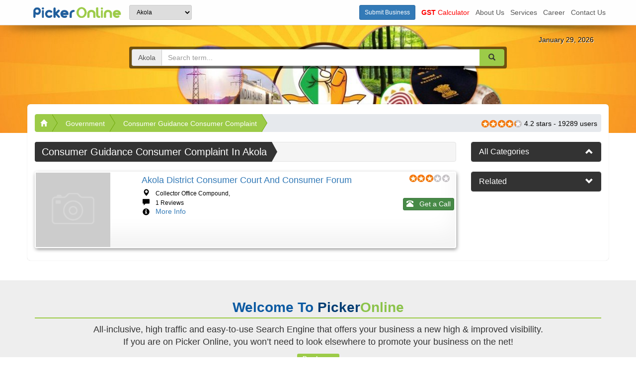

--- FILE ---
content_type: text/html; charset=UTF-8
request_url: https://www.pickeronline.com/akola/consumer-guidance-consumer-complaint
body_size: 8616
content:
<!DOCTYPE html><html lang="en" itemscope itemtype="http://schema.org/WebPage">
<head>
	<meta charset="UTF-8">
	<!--<meta http-equiv="Content-Type" content="text/html;charset=utf-8"/> -->
	<!-- For internet explorer -->
	<meta http-equiv="X-UA-Compatible" content="IE=Edge"/> 
	<!--<meta name="viewport" content="width=device-width, initial-scale=1.0">-->
	<meta name="viewport" content="width=device-width,minimum-scale=1">
	<!-- Chrome, Firefox OS and Opera -->
	<meta name="theme-color" content="#0c5aa2">
	<!-- Windows Phone -->
	<meta name="msapplication-navbutton-color" content="#0c5aa2">
	<!-- iOS Safari -->
	<meta name="apple-mobile-web-app-capable" content="yes">
	<meta name="apple-mobile-web-app-status-bar-style" content="#0c5aa2">
	
	<link rel="shortcut icon" href="/favicon.ico" type="image/x-icon">
	<link rel="icon" href="/favicon.ico" type="image/x-icon">
	
	<link rel=”publisher” href=”https://plus.google.com/+Pickeronline”>
	
	<!-- Site Meta, Site Social Meta Start -->  
	<meta name="robots" content="all"><title></title>
<meta name="description" content="">
<meta name="keywords" content="">
<link rel="canonical" href="https://www.pickeronline.com/akola/consumer-guidance-consumer-complaint" /><!-- Currunt URL --><!-- Schema.org markup for Google+ -->
<meta itemprop="name" content="">
<meta itemprop="description" content="">
<meta itemprop="image" content="https://www.pickeronline.com/uploads/category/147307490557cd56d9cce68.jpg">
<!-- Twitter Card data -->
<meta name="twitter:card" content="summary_large_image">
<meta name="twitter:title" content="">
<meta name="twitter:description" content="">
<meta name="twitter:image" content="https://www.pickeronline.com/uploads/category/147307490557cd56d9cce68.jpg">
<!-- Open Graph data -->
<meta property="og:title" content="" />
<meta property="og:type" content="WebPage" />
<meta property="og:url" content="https://www.pickeronline.com/akola/consumer-guidance-consumer-complaint" />
<meta property="og:image" content="https://www.pickeronline.com/uploads/category/147307490557cd56d9cce68.jpg" />
<meta property="og:image:type" content="image/jpeg" />
<meta property="og:image:width" content="653" />
<meta property="og:image:height" content="275" />
<meta property="og:description" content="" />
<meta property="og:site_name" content="Picker Online" />
 
	<!-- Site Meta, Site Social Meta End -->
	
<script src="https://www.pickeronline.com/assets/theme/bootstrap-3.3.7/js/jquery-3.2.1.min.js" ></script>
<link rel="preload" href="https://www.pickeronline.com/assets/theme/bootstrap-3.3.7/fonts/glyphicons-halflings-regular.woff" as="font" type="font/woff" crossorigin>
<link rel="preload" href="https://www.pickeronline.com/assets/theme/bootstrap-3.3.7/fonts/glyphicons-halflings-regular.woff2" as="font" type="font/woff" crossorigin>

	<!-- Latest compiled and minified CSS -->
<link rel="stylesheet" href="https://maxcdn.bootstrapcdn.com/bootstrap/3.3.7/css/bootstrap.min.css" integrity="sha384-BVYiiSIFeK1dGmJRAkycuHAHRg32OmUcww7on3RYdg4Va+PmSTsz/K68vbdEjh4u" crossorigin="anonymous">


<style > 
 .header-banner-container{ background-image: url(https://www.pickeronline.com/uploads/category/147496106357ea1ea725fd8-medium.jpg)!important; }    .header-banner-container{ background-image: url(https://www.pickeronline.com/uploads/category/147496106357ea1ea725fd8-medium.jpg)!important; }  </style>
	
	<link href="https://www.pickeronline.com/assets/theme/css/picker-theme-1.css" rel="stylesheet" type="text/css" >  

		 
	<script defer >
	  (function(i,s,o,g,r,a,m){i['GoogleAnalyticsObject']=r;i[r]=i[r]||function(){
	  (i[r].q=i[r].q||[]).push(arguments)},i[r].l=1*new Date();a=s.createElement(o),
	  m=s.getElementsByTagName(o)[0];a.async=1;a.src=g;m.parentNode.insertBefore(a,m)
	  })(window,document,'script','https://www.google-analytics.com/analytics.js','ga');

	  ga('create', 'UA-64363767-2', 'auto');
	  ga('send', 'pageview');

	</script>
	<meta name="google-site-verification" content="3IAjwtvTq6AflSnt7vfr17STIIljKkrvVtZ5hMVq-Z4" />
		  
</head>
<body>
<nav class="navbar navbar-default navbar-fixed-top">
      <div class="container">
        <div class="navbar-header">
			<button type="button" class="navbar-toggle collapsed" data-toggle="collapse" data-target="#navbar" aria-expanded="false" aria-controls="navbar">
				<span class="sr-only">Toggle navigation</span>
				<span class="icon-bar"></span>
				<span class="icon-bar"></span>
				<span class="icon-bar"></span>
			</button>
			<div class="navbar-brand" itemscope itemtype="https://schema.org/Brand" >
			<meta itemprop="name" content="Picker Online" />
			<meta itemprop="url" content="https://www.pickeronline.com/" />
								<a class="logo" href="https://www.pickeronline.com/akola">
					<img itemprop="image" src="https://www.pickeronline.com/assets/theme/images/logo.webp" class="img-responsive hidden-xs" width="181" height="24"  alt="Logo" layout="fixed" >
					<img itemprop="image" src="https://www.pickeronline.com/assets/theme/images/logo-mobile.webp" class="img-responsive  hidden-sm hidden-md hidden-lg" width="24" height="24" layout="fixed" alt="Logo Mobile" >
				</a>
			 
				<select itemscope itemtype="https://schema.org/Place" name="city-master" id="city-master" class="input-sm bootstrap-select ">
					<option itemprop="name" value="akola"  selected="selected" >Akola</option><option itemprop="name" value="agratala">Agratala</option><option itemprop="name" value="amravati">Amravati</option><option itemprop="name" value="amritsar">Amritsar</option><option itemprop="name" value="aurangabad">Aurangabad</option><option itemprop="name" value="bangalore">Bangalore</option><option itemprop="name" value="bhandara">Bhandara</option><option itemprop="name" value="bhopal">Bhopal</option><option itemprop="name" value="bhubaneswar">Bhubaneswar</option><option itemprop="name" value="border-rampur">Border Rampur</option><option itemprop="name" value="chandigarh">Chandigarh</option><option itemprop="name" value="chandrapur">Chandrapur</option><option itemprop="name" value="chennai">Chennai</option><option itemprop="name" value="daman">Daman</option><option itemprop="name" value="dehradun">Dehradun</option><option itemprop="name" value="delhi">Delhi</option><option itemprop="name" value="dispur">Dispur</option><option itemprop="name" value="gadchiroli">Gadchiroli</option><option itemprop="name" value="gandhi-nagar">Gandhi Nagar</option><option itemprop="name" value="gangtok">Gangtok</option><option itemprop="name" value="ghaziabad">Ghaziabad</option><option itemprop="name" value="gondia">Gondia</option><option itemprop="name" value="gurugram">Gurugram</option><option itemprop="name" value="hyderabad">Hyderabad</option><option itemprop="name" value="indore">Indore</option><option itemprop="name" value="itanagar">Itanagar</option><option itemprop="name" value="jabalpur">Jabalpur</option><option itemprop="name" value="jaipur">Jaipur</option><option itemprop="name" value="jalandhar">Jalandhar</option><option itemprop="name" value="kohima">Kohima</option><option itemprop="name" value="kolhapur">Kolhapur</option><option itemprop="name" value="kolkata">Kolkata</option><option itemprop="name" value="lucknow">Lucknow</option><option itemprop="name" value="ludhiana">Ludhiana</option><option itemprop="name" value="mohali">Mohali,</option><option itemprop="name" value="mumbai">Mumbai</option><option itemprop="name" value="nagpur">Nagpur</option><option itemprop="name" value="nashik">Nashik</option><option itemprop="name" value="noida">Noida</option><option itemprop="name" value="panaji">Panaji</option><option itemprop="name" value="parbhani">Parbhani</option><option itemprop="name" value="patiala">Patiala</option><option itemprop="name" value="patna">Patna</option><option itemprop="name" value="port-blair">Port Blair</option><option itemprop="name" value="puducherry">Puducherry</option><option itemprop="name" value="pune">Pune</option><option itemprop="name" value="raipur">Raipur</option><option itemprop="name" value="shimla">Shimla</option><option itemprop="name" value="silvassa">Silvassa</option><option itemprop="name" value="thane">Thane</option><option itemprop="name" value="wardha">Wardha</option><option itemprop="name" value="washim">Washim</option><option itemprop="name" value="yavatmal">Yavatmal</option>				</select>
 <a href="https://www.pickeronline.com/free-business-listing" class="hidden-sm hidden-md hidden-lg"><span class="btn-sm btn btn-primary">Add Business</span></a>
			</div>
        </div>
		
        <div id="navbar" class="navbar-collapse collapse ">
		  
			<ul class="nav navbar-nav navbar-right padding-left-0" >
				 
				<li class="padding-left-0" ><a href="https://www.pickeronline.com/free-business-listing"><span class="btn-sm btn btn-primary">Submit business</span></a></li>
				 
			    <li class=""><a href="https://www.pickeronline.com/gst-calculator" style="color:red;"><b>GST</b> Calculator</a></li>
			    
				<li class="hidden-sm"><a href="https://www.pickeronline.com/about-us">about us</a></li>
				<li class="hidden-sm"><a href="https://www.pickeronline.com/services">services</a></li>
				<li class="hidden-sm"><a href="https://www.pickeronline.com/career">career</a></li>
				<li class="hidden-sm"><a href="https://www.pickeronline.com/contact-us">contact us</a></li> 
				
							</ul>
        </div><!--/.nav-collapse -->
      </div>
</nav>  
<section class="page-fluid-container" >

		
	<div class="header-banner-container ">
		<div class="header-banner">
			<div class="container">
			 
	<div class="col-xs-6">
		 
	</div>
	<div class="col-xs-6"> 
		<div class="text-right date-time hidden-xs-" ><time datetime="2026-01-29" >January 29, 2026</time></div> <!-- datetime & containt os time tag must be same but diff format --> 
	</div>
	
		<div class="clearfix"></div>
 
	<div class="search-box-col-12 col-xs-12 col-sm-8 col-sm-offset-2 " data-aos="fade-right" itemscope itemtype="http://schema.org/WebSite" >
		<div class="row"> 
			<meta itemprop="url" content="https://www.pickeronline.com/"/>
			<form itemprop="potentialAction" target="_top" action="https://www.pickeronline.com/" method="get" itemscope itemtype="http://schema.org/SearchAction" >
				 <meta itemprop="target" content="https://www.pickeronline.com/search?q={search_term_string}"/>
				<div class="input-group search-box rounded-corners" > 
					<span class="input-group-addon"> Akola </span> 
										<input itemprop="query-input" type="text" class="form-control" id="search-input" name="search_term_string" placeholder="Search term..." value="" required >
					<span class="input-group-btn">
												<button class="btn btn-default" id="search-button" ><span class="glyphicon glyphicon-search"></span></button>
					</span>
				</div>
			</form>
		</div><!--row-->
	</div>
	<div class="clearfix"></div>
	
		<div class="header-banner-adds img-responsive center-block hidden-xs"> 
						<amp-img src="https://www.pickeronline.com/assets/theme/images/transparent-100-100.webp" height="50" width="50" alt="transparent" class="img-responsive " layout="fixed"></amp-img>
					</div>
		
			</div><!--container-->
		</div> <!--header-banner end --> 
	</div> <!--header-banner-container end --> 	

	<div class="container mid-cnt"> 
	
		<div data-aos="fade-in" >
			<div class="category-rating-box pull-right"> 
								<div class="inline-block" ><div class="ratting-box"><div class="stars"><div class="active" style="width:84%"></div></div></div></div> 
				
				<div class="aggregateRating">
					<span>4.2</span> stars - 
					<span>19289</span> users 
				</div>
				 
				<div class="clearfix"></div>
			</div>
			
			<div class="clearfix"></div>

							<div class="breadcrumb-section hidden-xs"><ol class="breadcrumb breadcrumb-arrow" itemscope itemtype="https://schema.org/BreadcrumbList" ><li itemprop="itemListElement" itemscope itemtype="https://schema.org/ListItem"><meta itemprop="position" content="1" /><meta itemprop="name" content="akola" /><a itemprop="item" href="https://www.pickeronline.com/akola"><i class="glyphicon glyphicon-home"> </i></a></li><li itemprop="itemListElement" itemscope itemtype="https://schema.org/ListItem"><meta itemprop="position" content="2" /><meta itemprop="name" content="Government" /><a itemprop="item" href="https://www.pickeronline.com/akola/government">Government</a></li><li itemprop="itemListElement" itemscope itemtype="https://schema.org/ListItem"><meta itemprop="position" content="3" /><meta itemprop="name" content="Consumer Guidance Consumer Complaint" /><a itemprop="item" href="#">Consumer Guidance Consumer Complaint</a></li></ol>
</div><!--breadcrumb-section-->
					</div>

				
		<script src="https://www.pickeronline.com/assets/theme/js-disable-robots/business_list_pagination_1.js" defer></script>


<div class="business-list-content">

	<div class="clearfix"></div>
	

	<div class="row">

	
 
	<div class="col-md-9">
	    
 
				<div class="content-header-bar well no-shadow">
				
										<h1 itemprop="name">Consumer Guidance Consumer Complaint in Akola</h1>  
			 
					   <form action="/" class="form-inline form-group-sm hide">
						   <div class="form-group">
								<select name="sort-by-rating" id="sort-by-rating" class="form-control">
									<option value="0" selected="selected">Rating</option>
									<option value="ASC">ASC</option>
									<option value="DESC">DESC</option>
								</select>
							</div>
							<div class="form-group">
								<select name="sort-by-plans" id="sort-by-plans" class="form-control">
									<option value="0" selected="selected">All</option>
									<option value="Premium">Premium</option>
									<option value="Gold">Gold</option>
									<option value="Silver">Silver</option>
								</select>
							</div>
						</form> 
					<div class="clearfix"></div> 
				</div>
				
				<div class="content-body">
   
						<div class="business-list">
  
							 	
		<div class="business-list-item rounded-corners" data-aos="fade-up" >
			<div class="row" itemscope itemtype="https://schema.org/LocalBusiness">
				<div class="col-xs-4 col-sm-3 image-section">
				<a href="https://www.pickeronline.com/akola/akola-district-consumer-court-and-consumer-forum"  class="bussiness-thumbnail" >
									<img itemprop="image" src="https://www.pickeronline.com/assets/theme/images/dummy-image.png" alt="Akola District Consumer Court and Consumer Forum" class="image img-responsive" width="150" height="150"  layout="responsive"  />
					 
				</a>          
				</div> 
				<div class="col-xs-8 col-sm-9 content-section"> 
					<div class="hidden-xs"><div class="ratting-box"><div class="stars"><div class="active" style="width:60%"></div></div></div></div>
					<div class="visible-xs"><div class="ratting-box-sm"><div class="stars"><div class="active" style="width:60%"></div></div></div></div>
					<h2 itemprop="name" class="title"><a itemprop="url" href="https://www.pickeronline.com/akola/akola-district-consumer-court-and-consumer-forum">Akola District Consumer Court and Consumer Forum</a>
					</h2>
					<ul class="list-group"  >
												<li itemprop="address" class="list-group-item"><i class="glyphicon glyphicon-map-marker"></i> &nbsp;
						<small>Collector Office Compound,</small>
						</li> 
						
												
						<li class="list-group-item col-xs-6"><i class="glyphicon glyphicon-comment"></i> &nbsp; <small>1 Reviews </small> </li>
						
						<li class="list-group-item get-enquiry col-xs-6"  >
							<div class="pull-right" >
								<button itemprop="globalLocationNumber" class="btn btn-xs-picker btn-green list-enquiry" value="akola-district-consumer-court-and-consumer-forum" data-toggle="modal" data-target="#myModal">
									<i class="glyphicon glyphicon-phone-alt"></i><span class="hidden-xs"> &nbsp; Get a Call </span>
								</button>
							</div>
						</li> 
						<li class="list-group-item  col-xs-6 hidden-xs">
							<i class="glyphicon glyphicon-info-sign" ></i> &nbsp; <a href="https://www.pickeronline.com/akola/akola-district-consumer-court-and-consumer-forum" class="more-info"   itemprop="url">More Info</a>
						</li>
						
					</ul> 
					
					
					<div class="clearfix"></div>
					
					  
					
					<div class="clearfix"></div>
					
										

				</div>
				<div class="clearfix"></div>
			</div><!--row-->
		</div><!--business-list-item-->
		
				
						</div><!--business-list-->
 
										</div><!--content-body-->

	</div>
	
	 		
	<aside class="col-md-3 ">  

	
	
		<div class="business-list-sidebar hidden-xs hidden-sm ">
						<div class="panel panel-primary">            
				<div class="panel-heading ">
					<h3 class="panel-title"><span class="pull-right btn-click panel-collapsed"><i class="glyphicon glyphicon-chevron-up down"></i></span> 
						All Categories
					</h3>
				</div><!--panel-heading-->
				<div class="panel-body "  style="display:none;" >
					<ul class="list-group">
					   <li><a href="https://www.pickeronline.com/akola/schools-and-colleges" class="list-group-item">Schools/Colleges</a></li><li><a href="https://www.pickeronline.com/akola/real-estate" class="list-group-item">Real Estate</a></li><li><a href="https://www.pickeronline.com/akola/restaurants" class="list-group-item">Restaurants</a></li><li><a href="https://www.pickeronline.com/akola/doctors" class="list-group-item">Doctors</a></li><li><a href="https://www.pickeronline.com/akola/coaching-institutes" class="list-group-item">Coaching/Inst.</a></li><li><a href="https://www.pickeronline.com/akola/advertising" class="list-group-item">Advertising</a></li><li><a href="https://www.pickeronline.com/akola/holy-places" class="list-group-item">Holy Places</a></li><li><a href="https://www.pickeronline.com/akola/automobile-services" class="list-group-item">Automobile</a></li><li><a href="https://www.pickeronline.com/akola/advocates-lawyers" class="list-group-item">Lawyers</a></li><li><a href="https://www.pickeronline.com/akola/clubs" class="list-group-item">Clubs</a></li><li><a href="https://www.pickeronline.com/akola/electronics" class="list-group-item">Electronics</a></li><li><a href="https://www.pickeronline.com/akola/banking-finance" class="list-group-item">Banking</a></li><li><a href="https://www.pickeronline.com/akola/agriculture" class="list-group-item">Agriculture</a></li><li><a href="https://www.pickeronline.com/akola/solar" class="list-group-item">Solar</a></li><li><a href="https://www.pickeronline.com/akola/books" class="list-group-item">Books</a></li><li><a href="https://www.pickeronline.com/akola/events-management" class="list-group-item">Event Manage</a></li><li><a href="https://www.pickeronline.com/akola/hospitals" class="list-group-item">Hospitals</a></li><li><a href="https://www.pickeronline.com/akola/food" class="list-group-item">Food</a></li><li><a href="https://www.pickeronline.com/akola/pet-shops" class="list-group-item">Pets</a></li><li><a href="https://www.pickeronline.com/akola/car-rentals" class="list-group-item">Car Rentals</a></li><li><a href="https://www.pickeronline.com/akola/security" class="list-group-item">Security</a></li><li><a href="https://www.pickeronline.com/akola/repairs" class="list-group-item">Repairs</a></li><li><a href="https://www.pickeronline.com/akola/apparels" class="list-group-item">Apparels</a></li><li><a href="https://www.pickeronline.com/akola/insurance" class="list-group-item">Insurance</a></li><li><a href="https://www.pickeronline.com/akola/hotels" class="list-group-item">Hotels</a></li><li><a href="https://www.pickeronline.com/akola/wedding-services" class="list-group-item">Wedding</a></li><li><a href="https://www.pickeronline.com/akola/home" class="list-group-item">Home</a></li><li><a href="https://www.pickeronline.com/akola/gems-jewellery" class="list-group-item">Jewellery</a></li><li><a href="https://www.pickeronline.com/akola/furniture" class="list-group-item">Furniture</a></li><li><a href="https://www.pickeronline.com/akola/jobs" class="list-group-item">Jobs</a></li><li><a href="https://www.pickeronline.com/akola/anything-on-hire" class="list-group-item">On Hire</a></li><li><a href="https://www.pickeronline.com/akola/health-fitness" class="list-group-item">Health / Fitness</a></li><li><a href="https://www.pickeronline.com/akola/chemists" class="list-group-item">Chemists</a></li><li><a href="https://www.pickeronline.com/akola/beauty-spa-salon" class="list-group-item">Beauty/Salon</a></li><li><a href="https://www.pickeronline.com/akola/astrology" class="list-group-item">Astrology</a></li><li><a href="https://www.pickeronline.com/akola/art-culture" class="list-group-item">Art & Culture</a></li><li><a href="https://www.pickeronline.com/akola/government" class="list-group-item">Government</a></li><li><a href="https://www.pickeronline.com/akola/consultant" class="list-group-item">Consultants</a></li><li><a href="https://www.pickeronline.com/akola/it-software" class="list-group-item">IT Software</a></li><li><a href="https://www.pickeronline.com/akola/travel-tourism" class="list-group-item">Tours / Travel</a></li><li><a href="https://www.pickeronline.com/akola/retail-wholesale" class="list-group-item">Retailers</a></li><li><a href="https://www.pickeronline.com/akola/entertainment-centres" class="list-group-item">Entertainment</a></li><li><a href="https://www.pickeronline.com/akola/emergency-services" class="list-group-item">Emergency</a></li><li><a href="https://www.pickeronline.com/akola/professionals" class="list-group-item">Professionals</a></li> 
					</ul>
				</div><!--panel-body-->
			</div> <!--panel panel-primary-->
						
						<div class="panel panel-primary">            
				<div class="panel-heading">
					<h3 class="panel-title"><span class="pull-right btn-click"><i class="glyphicon glyphicon-chevron-down"></i></span> 
						Related
					</h3>
				</div><!--panel-heading-->
				<div class="panel-body" style="display:none;"> 
					<ul class="list-group">
					   <li><a href="https://www.pickeronline.com/akola/consumer-guidance-consumer-complaint" class="list-group-item">Consumer Guidance Consumer Complaint</a></li><li><a href="https://www.pickeronline.com/akola/forest-department" class="list-group-item">Forest Department</a></li><li><a href="https://www.pickeronline.com/akola/government-offices" class="list-group-item">Government Offices</a></li><li><a href="https://www.pickeronline.com/akola/municipal-ward" class="list-group-item">Municipal Ward</a></li><li><a href="https://www.pickeronline.com/akola/passport-centres" class="list-group-item">Passport Centres</a></li><li><a href="https://www.pickeronline.com/akola/post-offices" class="list-group-item">Post Office</a></li><li><a href="https://www.pickeronline.com/akola/provident-fund-office" class="list-group-item">Provident Fund Office</a></li><li><a href="https://www.pickeronline.com/akola/aadhar-card-agents" class="list-group-item">Aadhar Card Agents</a></li> 
					</ul>
				</div><!--panel-body-->

			</div><!--panel panel-primary-->
			
		 
	 
			
			
		</div><!--business-list-sidebar-->
		
		<div class="clearfix"></div> 
		 
	</aside>
	</div>


</div> <!--content -->
 
 <!-- Enqiry Modal -->
<div class="modal fade" id="myModal" role="dialog"  data-backdrop="static" data-keyboard="false" >
    <div class="modal-dialog">
      <div class="modal-content business-form">
        <div class="modal-header">
          <button type="button" class="close" data-dismiss="modal">&times;</button>
            <h4 class="modal-title">Fill this form to Get Best Service From <br /> <strong>Consumer Guidance Consumer Complaint</strong></h4>
        </div>
        <div class="modal-body">
          <div class="form-area">
            <div id="bussiness-enquiry-body">
            <script>
                $("#bussiness-enquiry-body").load("https://www.pickeronline.com/ajaxbusinessenquiry/list_bussiness_enquiry?slug=consumer-guidance-consumer-complaint&requested_uri=https://www.pickeronline.com/akola/consumer-guidance-consumer-complaint&city=akola", function() {
                   //$('#myModal').modal('show');
					setTimeout(function(){
						jQuery('#myModal').modal('show');
					},  10000);
                });
            </script>
            </div>
              <ul class="form-description">
                <li>Your enquiry will be sent to the relevant businesses available</li>
                <li>Contact info about the businesses will be sent to you via SMS/Email</li>
                <li>They will provide competitive offers and services among them</li>
                <li>Choose the best deal according to your need.</li>
              </ul>
            </div>
        </div>
      </div>
    </div>
</div>
 
<script>	

	// jQuery(window).load(function(){
		// setTimeout(function(){
			// jQuery('#myModal').modal('show');
		// }, 5000);
	// });
	
	
	jQuery(function() {
		var mysql_data_limit = 0 ;
			 
		var mysql_data_limit_next = 10; 
   
		jQuery(window).scroll(function() {			
		
			if (jQuery('div').hasClass('auto-pagination')) {
				var extreamePosition 	= jQuery(".auto-pagination").position(); 
				var window_height 		= jQuery(window).height(); 
				 
				var sort_by_rating	= document.getElementById("sort-by-rating").value;
				var sort_by_plans 	= document.getElementById("sort-by-plans").value;
				
				window_height 		= window_height - 120;
			
					if( window_height > ( extreamePosition.top - jQuery(window).scrollTop() ) ) { 
					 
						jQuery(".auto-pagination").remove();
						
						mysql_data_limit =  mysql_data_limit + mysql_data_limit_next;  
						
						mysql_data_limit_next = 40 ;
						
																		 
																								
						busines_list_pagination('https://www.pickeronline.com/','consumer-guidance-consumer-complaint', '', '', 'not', mysql_data_limit, sort_by_rating, sort_by_plans);
						
											}
			  }	 
			
		});
	});
 
	jQuery(function() {
		jQuery('.list-enquiry').on('click', function () { 
			jQuery('#myModal form').find('.alert').remove();
		}) 
		
		/* Model vertically center*/
		var modalVerticalCenterClass = ".modal";
		function centerModals($element) {
			var $modals;
			if ($element.length) {
				$modals = $element;
			} else {
				$modals = $(modalVerticalCenterClass + ':visible');
			}
			$modals.each( function(i) {
				var $clone = $(this).clone().css('display', 'block').appendTo('body');
				var top = Math.round(($clone.height() - $clone.find('.modal-content').height()) / 2);
				top = top > 0 ? top : 0;
				$clone.remove();
				$(this).find('.modal-content').css("margin-top", top);
			});
		}
		$(modalVerticalCenterClass).on('show.bs.modal', function(e) {
			centerModals($(this));
		});
		$(window).on('resize', centerModals);
		
		function resetImagesHeight(){
			$(".bussiness-thumbnail").each(function() {
				var bThumb = $(this).find('img'); 
				var widthImg=$(bThumb).width();
				var modd = eval(widthImg*0.40);
				var heightImgOrg=$(bThumb).height();
				if(heightImgOrg > modd){
					$(bThumb).css({'height':widthImg+'px'}); 
				}
			});
		}
		$(window).on('load', resetImagesHeight);
		$(window).on('scroll', resetImagesHeight);
		$(window).on('resize', resetImagesHeight);
		
	});
</script>			  
	</div><!--container-->  
	
</section><!--page-fluid-container-->  

<div class="clearfix"></div>

 
<div class="clearfix"></div> 
 
<div class="clearfix"></div> 
 
<div class="clearfix"></div> 
<footer>
	<div class="container footer-top-container " data-aos="fade-right" >
	
		<h2 class="text-center" >Welcome to <span class="color-dark-blue">Picker</span><span class="color-green">Online</span></h2>
		<p class="text-center"> All-inclusive, high traffic and easy-to-use Search Engine that offers your business a new high & improved visibility.<br>If you are on Picker Online, you won’t need to look elsewhere to promote your business on the net! </p>
		<div class="text-center"> <a href="https://www.pickeronline.com/about-us" class="btn btn-default btn-xs"> &nbsp; Read more &nbsp; </a></div> 
		<div class="clearfix"></div> <br> 
		 
	</div><!--footer-top-container-->
</footer><div class="clearfix"></div>

	<div class="footer-container">
		<div class="container">
			<div class="row"> 
				<div class="col-sm-5 text-left"> 
					<h4 class="footer-title">Quick Links</h4>
					<div itemscope itemtype="https://schema.org/WebPageElement" class="footer-link">
						<meta itemprop="name" content="Home">
						<a itemprop="url" href="https://www.pickeronline.com/">home</a>&nbsp;|&nbsp;
						<meta itemprop="name" content="about">
						<a itemprop="url" href="https://www.pickeronline.com/about-us">about&nbsp;us</a>&nbsp;|&nbsp;
						<meta itemprop="name" content="career">
						<a itemprop="url" href="https://www.pickeronline.com/career">career</a>&nbsp;|&nbsp;
						<meta itemprop="name" content="articles">
						<a itemprop="url" href="https://www.pickeronline.com/article">articles</a>&nbsp;|&nbsp;
						<meta itemprop="name" content="contact">
						<a itemprop="url" href="https://www.pickeronline.com/contact-us">contact&nbsp;us</a>
					</div> 
				</div> 
				<div class="col-sm-7"> 
					<div class="row"> 
						<div class="pull-left col-xs-6"> 
							<h4 class="footer-title">Contact</h4>
														<i class="fa fa-envelope color-dark-blue" ></i> info@pickeronline.com
							 
						</div> 
						<div class="pull-right col-xs-6" > 
							<h4 class="footer-title">Follow Us</h4>
							<div class="social"  itemscope itemtype="http://schema.org/Organization" > 
								<link itemprop="url" href="https://www.pickeronline.com/">
								<a itemprop="sameAs" target="_blank" rel="nofollow" 
								href="https://www.facebook.com/PickerOnlinecom-1599849990265701"  title="Facebook" >
								<img   src="https://www.pickeronline.com/images/facebook.webp" width="48" height="48"  alt="Facebook"  layout="fixed" /></a>

								<a itemprop="sameAs" rel="nofollow" target="_blank" href="https://twitter.com/PickerOnline" title="Twitter" >
								<img   src="https://www.pickeronline.com/images/twitter.webp" width="48" height="48"  alt="Twitter"  layout="fixed" /></a>

								<a itemprop="sameAs" rel="nofollow" target="_blank" href="https://www.instagram.com/pickeronline/" title="Instagram" >
								<img   src="https://www.pickeronline.com/images/instagram.webp" width="48" height="48"  alt="Instagram"  layout="fixed" /></a>

								<a itemprop="sameAs" rel="nofollow" target="_blank" href="https://www.linkedin.com/company/picker-online/" title="Linked" >
								<img   src="https://www.pickeronline.com/images/linked_in.webp" width="48" height="48"  alt="Linked"  layout="fixed" /></a>
							</div><!--social-->
						</div><!--col-xs-6--> 
						<div class="clearfix"></div><br>
					</div><!--row-->
				</div><!--col-sm-6-->  
				<div class="clearfix"></div>
				<div class="copyright ">Copyright &copy; 2026 Picker Online. <span>All Rights Reserved</span></div> 
		   </div><!--row-->
		</div>
	</div> 
	<a href="#" class="btn btn-default btn-sm pull-right footer-top-position1 " >Top</a> 
  
<!-- Latest compiled and minified JavaScript -->
<script src="https://maxcdn.bootstrapcdn.com/bootstrap/3.3.7/js/bootstrap.min.js" integrity="sha384-Tc5IQib027qvyjSMfHjOMaLkfuWVxZxUPnCJA7l2mCWNIpG9mGCD8wGNIcPD7Txa" crossorigin="anonymous"></script>
<script  src="https://www.pickeronline.com/assets/theme/rating/rating.js" defer></script> 
 
<script> 
	jQuery(function() { 
		function switch_city(citty) {
			if(citty != ''){
								var new_location="https://www.pickeronline.com/"+citty;
				window.location=new_location;
				return true;
			} else {
				return false;
			}
		}
		$('#city-master').on('change', function(e) { 
			var city = $(this).val(); 
			if (city != '') {
				e.preventDefault();
				switch_city(city);
				return true;
			} else {
				return false;
			}
		});
	});
	
	$(function() { 
				function Redirect() {
			var search_input = document.getElementById("search-input").value;
			if(search_input != ''){
				//var new_location="https://www.pickeronline.com/akola/"+search_input;
				var new_location = "https://www.pickeronline.com/search/?q="+encodeURIComponent(search_input);
				window.location = new_location;
			} 
		}
		$('#search-input').on('keydown', function(e) {
			if (e.which == 13) {
				e.preventDefault();
				Redirect();
			} 
		});
		$('#search-button').on('click', function(e) { 
				e.preventDefault();
				Redirect(); 
		}); 
	}); 
	
	
	
	$(document).on('click', '.panel-heading span', function(e){
		var $this = $(this);
		if(!$this.hasClass('panel-collapsed')) {
			$this.parents('.panel').find('.panel-body').slideUp('fast');
			$this.addClass('panel-collapsed');
			$this.find('i').removeClass('glyphicon-chevron-up').addClass('glyphicon-chevron-down');
		} else {
			$this.parents('.panel').find('.panel-body').slideDown('fast');
			$this.removeClass('panel-collapsed');
			$this.find('i').removeClass('glyphicon-chevron-down').addClass('glyphicon-chevron-up');
		}
	});
	
			
	$(document).ready(function(e){
		$('.search-panel .dropdown-menu').find('a').click(function(e) {
			e.preventDefault();
			var param = $(this).attr("href").replace("#","");
			var concept = $(this).text();
			$('.search-panel #search_concept').text(concept);
			$('.input-group #search_param').val(param);
		});
	});
	
	
	 
				$(document).ready(function() {
					
					$('.biz_morelink_text').hide();
					$(".biz_morelink").click(function(){
						if($('.biz_morelink_text').hasClass("hide")) {
							$('.biz_morelink_text').removeClass("hide"); 
							$('.biz_morelink_text').show();
							$(this).html("Read Less");
						} else {
							
							$('.biz_morelink_text').addClass("hide"); 
							$('.biz_morelink_text').hide();
							$(this).html("... Read More");
						} 
						return false;
					});
		
				});
		 
	$(document).ready(function() {
		$('.alsoAvailableHide').hide();
		$(".moreAlsoAvailabeBTN").click(function(){
			if($('.alsoAvailableHide').hasClass("hide")) {
				$('.alsoAvailableHide').removeClass("hide"); 
				$('.alsoAvailableHide').show();
				$(this).html("Read Less");
			} else {
				
				$('.alsoAvailableHide').addClass("hide"); 
				$('.alsoAvailableHide').hide();
				$(this).html("Read More");
			} 
			return false;
		});
	});

	
	$(document).ready(function() {
		$(".morelink").click(function(){
			if($(this).closest('.post-description').find('.comment').hasClass("less")) {
				$(this).closest('.post-description').find('.comment').removeClass("less"); 
				$(this).closest('.post-description').find('.comment').addClass("more");
				$(this).html("Read Less");
			} else {
				$(this).closest('.post-description').find('.comment').removeClass("more"); 
				$(this).closest('.post-description').find('.comment').addClass("less");
				$(this).html("Read More");
			} 
			return false;
		});
	});
	
	
	 
</script> 
	 
  
  
	</body>
</html>

--- FILE ---
content_type: text/html; charset=UTF-8
request_url: https://www.pickeronline.com/ajaxbusinessenquiry/list_bussiness_enquiry?slug=consumer-guidance-consumer-complaint&requested_uri=https://www.pickeronline.com/akola/consumer-guidance-consumer-complaint&city=akola
body_size: 1434
content:

           <div id="list-output" style="position: relative;">
            <form action="https://www.pickeronline.com/ajaxbusinessenquiry/list_bussiness_enquiry" class=" " id="list-enquiry-form" enctype="multipart/form-data" method="post" accept-charset="utf-8">
 
            <input type="hidden" id="business_id" name="slug" value="consumer-guidance-consumer-complaint">
            <input type="hidden" name="requested_uri" value="https://www.pickeronline.com/akola/consumer-guidance-consumer-complaint">
            <input type="hidden" name="city" value="akola">
            <div class="col-sm-4 form-group">
              <label for="name"  class="control-label">Name</label>
              <input type="text" class="form-control" name="name" id="name_number" title="Enter Your Name" placeholder="Name *" value=""><div class="clearfix"></div>
                          </div>
             <div class="col-sm-4 form-group">
                <label for="Email"  class="control-label">Email</label>
               <input type="email" class="form-control" name="email" id="email_number" title="Enter Your Email Addresss" placeholder="Email *" value=""><div class="clearfix"></div>
                           </div>
            <div class="col-sm-4 form-group">
             <label for="mobile"  class="control-label">Mobile</label>
              <input type="tel" class="form-control" name="mobile" id="mobile_number" title="Enter Your Number" placeholder="mobile number *" value=""><div class="clearfix"></div>
                          </div>
            <div class="col-sm-4 form-group">
             <label for="mobile"  class="control-label">Message : </label>
             <textarea class="form-control" name="message" id="enqry_message" maxlength="60" ></textarea>
			 <div id="enqry_message_charlimitinfo"></div>
            </div>
            <div class="clearfix"></div>
            <div class="col-sm-12 text-right">
              <button style="margin-top:20px" type="submit" id="enquiry-submit" name="submit" class="btn btn-primary">Submit Form &nbsp; <i class="glyphicon glyphicon-send"></i></button>
            </div>
            </form>
            <div class="clearfix"></div>
            <div  id="loading1" class="loading" style="display:none">
                <img src="https://www.pickeronline.com/assets/theme/images/loder_ico.gif"><!--process-->
            </div>
            </div>
            <script>
                $('.list-enquiry').click(function () {
                    var b_id = $(this).attr("value");
                    $('#business_id').val(b_id);
                });
                $('#enquiry-submit').click(function () {
					
					var numberd1	= '';  
					var numberd	= '';  
					var mz_number	= $('#mobile_number').val();  
					var mz_name		= $('#name_number').val();  
					var mz_email	= $('#email_number').val();  
					
                $('#loading1').show();
                $.ajax({
                  type: "POST",
                  url: 'https://www.pickeronline.com/ajaxbusinessenquiry/list_bussiness_enquiry',
                  data: $("#list-enquiry-form").serialize(),
                  success: function (response) {
                      $("#list-output").html(response);
					  
					  numberd1 = mz_number+'::'+mz_name+'::'+mz_email;
					  numberd1.toString();
					  numberd = numberd1;
					  trackk(numberd);
                  },
                  error: function (response) {
                       $("#list-output").html(response);
                  }
                });
                return false;
                });
				
				
				function limitChars(textid, limit, infodiv) {
					var text = $('#'+textid).val(); 
					var textlength = text.length;
					if(textlength > limit) {
						$('#' + infodiv).html('You cannot write more then '+limit+' characters!');
						$('#'+textid).val(text.substr(0,limit));
						return false;
					}
					else {
						$('#' + infodiv).html('You have '+ (limit - textlength) +' characters left.');
						return true;
					}
				}

				// Bind the function to ready event of document. 
				$(function(){
					$('#enqry_message').keyup(function(){
						limitChars('enqry_message', 60, 'enqry_message_charlimitinfo');
					})
				});
				
            </script>
            

--- FILE ---
content_type: application/javascript
request_url: https://www.pickeronline.com/assets/theme/js-disable-robots/business_list_pagination_1.js
body_size: 303
content:
	function busines_list_pagination(base_url, key, pincode_area, pincode_area_id, flag, mysql_data_limit, sort_by_rating, sort_by_plans){
 
		jQuery.ajax({
			url: base_url+"ajaxrequest/pagination_on_scroll?key="+key+"&pincode_area="+pincode_area+"&pincode_area_id="+pincode_area_id+"&flag="+flag+"&data_limit="+mysql_data_limit+"&sort_by_rating="+sort_by_rating+"&sort_by_plans="+sort_by_plans,
			cache: false,
			beforeSend: function(){
			},
			success: function(html){
				jQuery(".auto-pagination-loader").hide();
				jQuery(".business-list").append(html);
			}
		});

	}